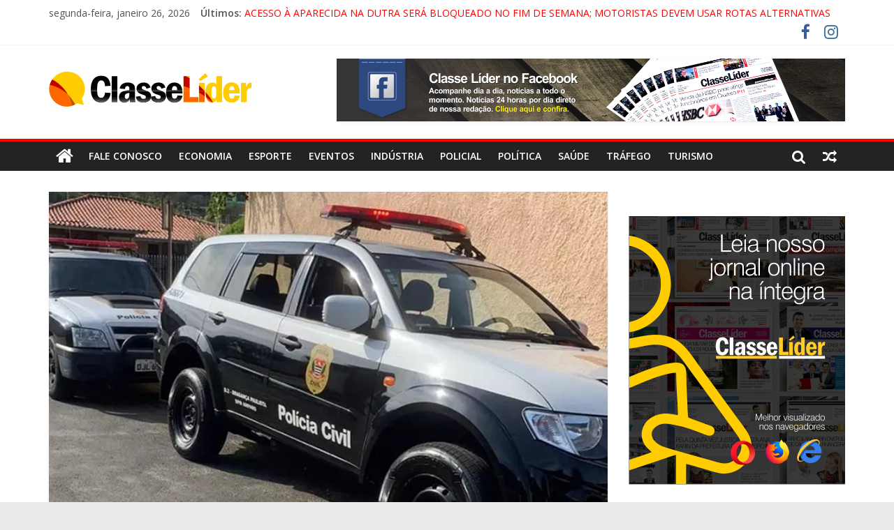

--- FILE ---
content_type: text/html; charset=utf-8
request_url: https://www.google.com/recaptcha/api2/aframe
body_size: 265
content:
<!DOCTYPE HTML><html><head><meta http-equiv="content-type" content="text/html; charset=UTF-8"></head><body><script nonce="bdNTpDO8uce32kcSezsAYA">/** Anti-fraud and anti-abuse applications only. See google.com/recaptcha */ try{var clients={'sodar':'https://pagead2.googlesyndication.com/pagead/sodar?'};window.addEventListener("message",function(a){try{if(a.source===window.parent){var b=JSON.parse(a.data);var c=clients[b['id']];if(c){var d=document.createElement('img');d.src=c+b['params']+'&rc='+(localStorage.getItem("rc::a")?sessionStorage.getItem("rc::b"):"");window.document.body.appendChild(d);sessionStorage.setItem("rc::e",parseInt(sessionStorage.getItem("rc::e")||0)+1);localStorage.setItem("rc::h",'1769427465262');}}}catch(b){}});window.parent.postMessage("_grecaptcha_ready", "*");}catch(b){}</script></body></html>

--- FILE ---
content_type: application/javascript
request_url: https://api.tumblr.com/v2/share/stats?url=https%3A%2F%2Fclasselider.com%2F2023%2F07%2F21%2Fpolicia-civil-investiga-jovem-de-19-anos-por-tentar-agredir-crianca-em-shopping-de-lorena%2F&callback=jQuery371023032647733607914_1769427462403&_=1769427462404
body_size: 118
content:
jQuery371023032647733607914_1769427462403({"meta":{"status":200,"msg":"OK"},"response":{"url":"https://classelider.com/2023/07/21/policia-civil-investiga-jovem-de-19-anos-por-tentar-agredir-crianca-em-shopping-de-lorena/","note_count":0}});